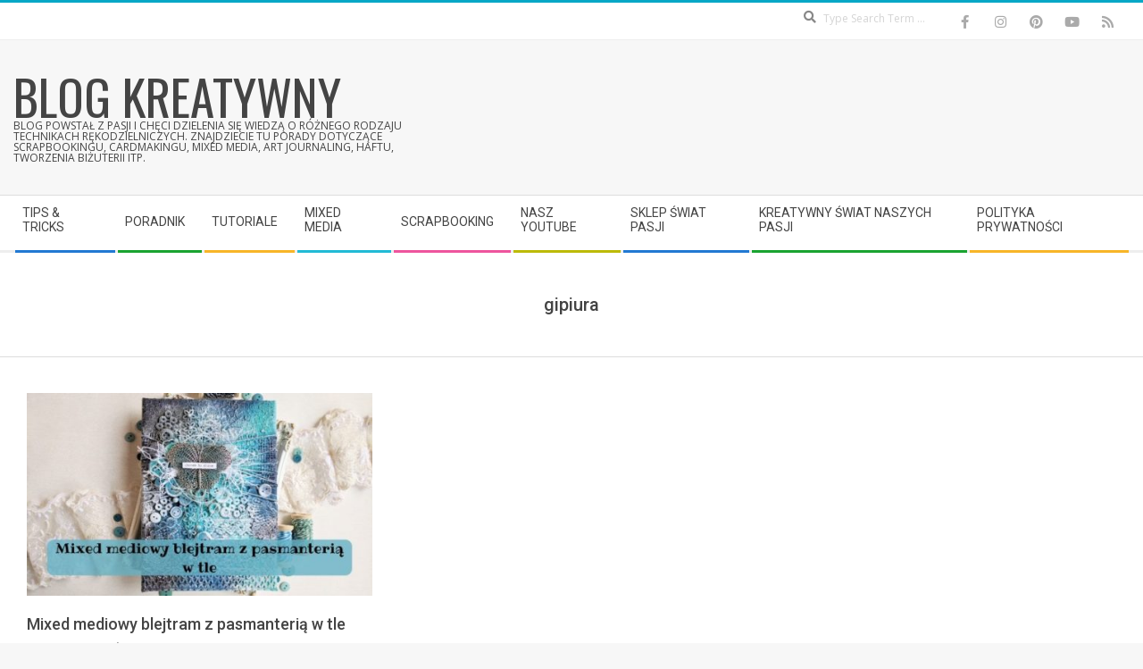

--- FILE ---
content_type: text/html; charset=UTF-8
request_url: https://blogkreatywny.pl/tag/gipiura/
body_size: 12412
content:
<!DOCTYPE html>
<html lang="pl-PL" class="no-js">

<head>
<meta charset="UTF-8" />
<meta name='robots' content='index, follow, max-image-preview:large, max-snippet:-1, max-video-preview:-1' />
<meta name="viewport" content="width=device-width, initial-scale=1" />
<meta name="generator" content="Magazine Hoot 1.12.1" />

	<!-- This site is optimized with the Yoast SEO plugin v26.8 - https://yoast.com/product/yoast-seo-wordpress/ -->
	<title>gipiura - blog Kreatywny</title>
	<link rel="canonical" href="https://blogkreatywny.pl/tag/gipiura/" />
	<meta property="og:locale" content="pl_PL" />
	<meta property="og:type" content="article" />
	<meta property="og:title" content="gipiura - blog Kreatywny" />
	<meta property="og:url" content="https://blogkreatywny.pl/tag/gipiura/" />
	<meta property="og:site_name" content="blog Kreatywny" />
	<meta name="twitter:card" content="summary_large_image" />
	<meta name="twitter:site" content="@swiatpasji" />
	<script type="application/ld+json" class="yoast-schema-graph">{"@context":"https://schema.org","@graph":[{"@type":"CollectionPage","@id":"https://blogkreatywny.pl/tag/gipiura/","url":"https://blogkreatywny.pl/tag/gipiura/","name":"gipiura - blog Kreatywny","isPartOf":{"@id":"https://blogkreatywny.pl/#website"},"primaryImageOfPage":{"@id":"https://blogkreatywny.pl/tag/gipiura/#primaryimage"},"image":{"@id":"https://blogkreatywny.pl/tag/gipiura/#primaryimage"},"thumbnailUrl":"https://blogkreatywny.pl/wp-content/uploads/2020/06/Mixed-mediowy-blejtram.jpg","breadcrumb":{"@id":"https://blogkreatywny.pl/tag/gipiura/#breadcrumb"},"inLanguage":"pl-PL"},{"@type":"ImageObject","inLanguage":"pl-PL","@id":"https://blogkreatywny.pl/tag/gipiura/#primaryimage","url":"https://blogkreatywny.pl/wp-content/uploads/2020/06/Mixed-mediowy-blejtram.jpg","contentUrl":"https://blogkreatywny.pl/wp-content/uploads/2020/06/Mixed-mediowy-blejtram.jpg","width":600,"height":352},{"@type":"BreadcrumbList","@id":"https://blogkreatywny.pl/tag/gipiura/#breadcrumb","itemListElement":[{"@type":"ListItem","position":1,"name":"Strona główna","item":"https://blogkreatywny.pl/"},{"@type":"ListItem","position":2,"name":"gipiura"}]},{"@type":"WebSite","@id":"https://blogkreatywny.pl/#website","url":"https://blogkreatywny.pl/","name":"blog Kreatywny","description":"Blog powstał z pasji i chęci dzielenia się wiedzą o różnego rodzaju technikach rękodzielniczych. Znajdziecie tu porady dotyczące scrapbookingu, cardmakingu, mixed media, art journaling, haftu, tworzenia biżuterii itp.","potentialAction":[{"@type":"SearchAction","target":{"@type":"EntryPoint","urlTemplate":"https://blogkreatywny.pl/?s={search_term_string}"},"query-input":{"@type":"PropertyValueSpecification","valueRequired":true,"valueName":"search_term_string"}}],"inLanguage":"pl-PL"}]}</script>
	<!-- / Yoast SEO plugin. -->


<link rel='dns-prefetch' href='//fonts.googleapis.com' />
<link rel="alternate" type="application/rss+xml" title="blog Kreatywny &raquo; Kanał z wpisami" href="https://blogkreatywny.pl/feed/" />
<link rel="alternate" type="application/rss+xml" title="blog Kreatywny &raquo; Kanał z komentarzami" href="https://blogkreatywny.pl/comments/feed/" />
<link rel="alternate" type="application/rss+xml" title="blog Kreatywny &raquo; Kanał z wpisami otagowanymi jako gipiura" href="https://blogkreatywny.pl/tag/gipiura/feed/" />
<link rel="profile" href="https://gmpg.org/xfn/11" />
<link rel="preload" href="https://blogkreatywny.pl/wp-content/themes/magazine-hoot/hybrid/extend/css/webfonts/fa-solid-900.woff2" as="font" crossorigin="anonymous">
<link rel="preload" href="https://blogkreatywny.pl/wp-content/themes/magazine-hoot/hybrid/extend/css/webfonts/fa-regular-400.woff2" as="font" crossorigin="anonymous">
<link rel="preload" href="https://blogkreatywny.pl/wp-content/themes/magazine-hoot/hybrid/extend/css/webfonts/fa-brands-400.woff2" as="font" crossorigin="anonymous">
<style id='wp-img-auto-sizes-contain-inline-css'>
img:is([sizes=auto i],[sizes^="auto," i]){contain-intrinsic-size:3000px 1500px}
/*# sourceURL=wp-img-auto-sizes-contain-inline-css */
</style>
<style id='wp-emoji-styles-inline-css'>

	img.wp-smiley, img.emoji {
		display: inline !important;
		border: none !important;
		box-shadow: none !important;
		height: 1em !important;
		width: 1em !important;
		margin: 0 0.07em !important;
		vertical-align: -0.1em !important;
		background: none !important;
		padding: 0 !important;
	}
/*# sourceURL=wp-emoji-styles-inline-css */
</style>
<style id='wp-block-library-inline-css'>
:root{--wp-block-synced-color:#7a00df;--wp-block-synced-color--rgb:122,0,223;--wp-bound-block-color:var(--wp-block-synced-color);--wp-editor-canvas-background:#ddd;--wp-admin-theme-color:#007cba;--wp-admin-theme-color--rgb:0,124,186;--wp-admin-theme-color-darker-10:#006ba1;--wp-admin-theme-color-darker-10--rgb:0,107,160.5;--wp-admin-theme-color-darker-20:#005a87;--wp-admin-theme-color-darker-20--rgb:0,90,135;--wp-admin-border-width-focus:2px}@media (min-resolution:192dpi){:root{--wp-admin-border-width-focus:1.5px}}.wp-element-button{cursor:pointer}:root .has-very-light-gray-background-color{background-color:#eee}:root .has-very-dark-gray-background-color{background-color:#313131}:root .has-very-light-gray-color{color:#eee}:root .has-very-dark-gray-color{color:#313131}:root .has-vivid-green-cyan-to-vivid-cyan-blue-gradient-background{background:linear-gradient(135deg,#00d084,#0693e3)}:root .has-purple-crush-gradient-background{background:linear-gradient(135deg,#34e2e4,#4721fb 50%,#ab1dfe)}:root .has-hazy-dawn-gradient-background{background:linear-gradient(135deg,#faaca8,#dad0ec)}:root .has-subdued-olive-gradient-background{background:linear-gradient(135deg,#fafae1,#67a671)}:root .has-atomic-cream-gradient-background{background:linear-gradient(135deg,#fdd79a,#004a59)}:root .has-nightshade-gradient-background{background:linear-gradient(135deg,#330968,#31cdcf)}:root .has-midnight-gradient-background{background:linear-gradient(135deg,#020381,#2874fc)}:root{--wp--preset--font-size--normal:16px;--wp--preset--font-size--huge:42px}.has-regular-font-size{font-size:1em}.has-larger-font-size{font-size:2.625em}.has-normal-font-size{font-size:var(--wp--preset--font-size--normal)}.has-huge-font-size{font-size:var(--wp--preset--font-size--huge)}.has-text-align-center{text-align:center}.has-text-align-left{text-align:left}.has-text-align-right{text-align:right}.has-fit-text{white-space:nowrap!important}#end-resizable-editor-section{display:none}.aligncenter{clear:both}.items-justified-left{justify-content:flex-start}.items-justified-center{justify-content:center}.items-justified-right{justify-content:flex-end}.items-justified-space-between{justify-content:space-between}.screen-reader-text{border:0;clip-path:inset(50%);height:1px;margin:-1px;overflow:hidden;padding:0;position:absolute;width:1px;word-wrap:normal!important}.screen-reader-text:focus{background-color:#ddd;clip-path:none;color:#444;display:block;font-size:1em;height:auto;left:5px;line-height:normal;padding:15px 23px 14px;text-decoration:none;top:5px;width:auto;z-index:100000}html :where(.has-border-color){border-style:solid}html :where([style*=border-top-color]){border-top-style:solid}html :where([style*=border-right-color]){border-right-style:solid}html :where([style*=border-bottom-color]){border-bottom-style:solid}html :where([style*=border-left-color]){border-left-style:solid}html :where([style*=border-width]){border-style:solid}html :where([style*=border-top-width]){border-top-style:solid}html :where([style*=border-right-width]){border-right-style:solid}html :where([style*=border-bottom-width]){border-bottom-style:solid}html :where([style*=border-left-width]){border-left-style:solid}html :where(img[class*=wp-image-]){height:auto;max-width:100%}:where(figure){margin:0 0 1em}html :where(.is-position-sticky){--wp-admin--admin-bar--position-offset:var(--wp-admin--admin-bar--height,0px)}@media screen and (max-width:600px){html :where(.is-position-sticky){--wp-admin--admin-bar--position-offset:0px}}

/*# sourceURL=wp-block-library-inline-css */
</style><style id='global-styles-inline-css'>
:root{--wp--preset--aspect-ratio--square: 1;--wp--preset--aspect-ratio--4-3: 4/3;--wp--preset--aspect-ratio--3-4: 3/4;--wp--preset--aspect-ratio--3-2: 3/2;--wp--preset--aspect-ratio--2-3: 2/3;--wp--preset--aspect-ratio--16-9: 16/9;--wp--preset--aspect-ratio--9-16: 9/16;--wp--preset--color--black: #000000;--wp--preset--color--cyan-bluish-gray: #abb8c3;--wp--preset--color--white: #ffffff;--wp--preset--color--pale-pink: #f78da7;--wp--preset--color--vivid-red: #cf2e2e;--wp--preset--color--luminous-vivid-orange: #ff6900;--wp--preset--color--luminous-vivid-amber: #fcb900;--wp--preset--color--light-green-cyan: #7bdcb5;--wp--preset--color--vivid-green-cyan: #00d084;--wp--preset--color--pale-cyan-blue: #8ed1fc;--wp--preset--color--vivid-cyan-blue: #0693e3;--wp--preset--color--vivid-purple: #9b51e0;--wp--preset--color--accent: #07a7c6;--wp--preset--color--accent-font: #ffffff;--wp--preset--gradient--vivid-cyan-blue-to-vivid-purple: linear-gradient(135deg,rgb(6,147,227) 0%,rgb(155,81,224) 100%);--wp--preset--gradient--light-green-cyan-to-vivid-green-cyan: linear-gradient(135deg,rgb(122,220,180) 0%,rgb(0,208,130) 100%);--wp--preset--gradient--luminous-vivid-amber-to-luminous-vivid-orange: linear-gradient(135deg,rgb(252,185,0) 0%,rgb(255,105,0) 100%);--wp--preset--gradient--luminous-vivid-orange-to-vivid-red: linear-gradient(135deg,rgb(255,105,0) 0%,rgb(207,46,46) 100%);--wp--preset--gradient--very-light-gray-to-cyan-bluish-gray: linear-gradient(135deg,rgb(238,238,238) 0%,rgb(169,184,195) 100%);--wp--preset--gradient--cool-to-warm-spectrum: linear-gradient(135deg,rgb(74,234,220) 0%,rgb(151,120,209) 20%,rgb(207,42,186) 40%,rgb(238,44,130) 60%,rgb(251,105,98) 80%,rgb(254,248,76) 100%);--wp--preset--gradient--blush-light-purple: linear-gradient(135deg,rgb(255,206,236) 0%,rgb(152,150,240) 100%);--wp--preset--gradient--blush-bordeaux: linear-gradient(135deg,rgb(254,205,165) 0%,rgb(254,45,45) 50%,rgb(107,0,62) 100%);--wp--preset--gradient--luminous-dusk: linear-gradient(135deg,rgb(255,203,112) 0%,rgb(199,81,192) 50%,rgb(65,88,208) 100%);--wp--preset--gradient--pale-ocean: linear-gradient(135deg,rgb(255,245,203) 0%,rgb(182,227,212) 50%,rgb(51,167,181) 100%);--wp--preset--gradient--electric-grass: linear-gradient(135deg,rgb(202,248,128) 0%,rgb(113,206,126) 100%);--wp--preset--gradient--midnight: linear-gradient(135deg,rgb(2,3,129) 0%,rgb(40,116,252) 100%);--wp--preset--font-size--small: 13px;--wp--preset--font-size--medium: 20px;--wp--preset--font-size--large: 36px;--wp--preset--font-size--x-large: 42px;--wp--preset--spacing--20: 0.44rem;--wp--preset--spacing--30: 0.67rem;--wp--preset--spacing--40: 1rem;--wp--preset--spacing--50: 1.5rem;--wp--preset--spacing--60: 2.25rem;--wp--preset--spacing--70: 3.38rem;--wp--preset--spacing--80: 5.06rem;--wp--preset--shadow--natural: 6px 6px 9px rgba(0, 0, 0, 0.2);--wp--preset--shadow--deep: 12px 12px 50px rgba(0, 0, 0, 0.4);--wp--preset--shadow--sharp: 6px 6px 0px rgba(0, 0, 0, 0.2);--wp--preset--shadow--outlined: 6px 6px 0px -3px rgb(255, 255, 255), 6px 6px rgb(0, 0, 0);--wp--preset--shadow--crisp: 6px 6px 0px rgb(0, 0, 0);}:where(.is-layout-flex){gap: 0.5em;}:where(.is-layout-grid){gap: 0.5em;}body .is-layout-flex{display: flex;}.is-layout-flex{flex-wrap: wrap;align-items: center;}.is-layout-flex > :is(*, div){margin: 0;}body .is-layout-grid{display: grid;}.is-layout-grid > :is(*, div){margin: 0;}:where(.wp-block-columns.is-layout-flex){gap: 2em;}:where(.wp-block-columns.is-layout-grid){gap: 2em;}:where(.wp-block-post-template.is-layout-flex){gap: 1.25em;}:where(.wp-block-post-template.is-layout-grid){gap: 1.25em;}.has-black-color{color: var(--wp--preset--color--black) !important;}.has-cyan-bluish-gray-color{color: var(--wp--preset--color--cyan-bluish-gray) !important;}.has-white-color{color: var(--wp--preset--color--white) !important;}.has-pale-pink-color{color: var(--wp--preset--color--pale-pink) !important;}.has-vivid-red-color{color: var(--wp--preset--color--vivid-red) !important;}.has-luminous-vivid-orange-color{color: var(--wp--preset--color--luminous-vivid-orange) !important;}.has-luminous-vivid-amber-color{color: var(--wp--preset--color--luminous-vivid-amber) !important;}.has-light-green-cyan-color{color: var(--wp--preset--color--light-green-cyan) !important;}.has-vivid-green-cyan-color{color: var(--wp--preset--color--vivid-green-cyan) !important;}.has-pale-cyan-blue-color{color: var(--wp--preset--color--pale-cyan-blue) !important;}.has-vivid-cyan-blue-color{color: var(--wp--preset--color--vivid-cyan-blue) !important;}.has-vivid-purple-color{color: var(--wp--preset--color--vivid-purple) !important;}.has-black-background-color{background-color: var(--wp--preset--color--black) !important;}.has-cyan-bluish-gray-background-color{background-color: var(--wp--preset--color--cyan-bluish-gray) !important;}.has-white-background-color{background-color: var(--wp--preset--color--white) !important;}.has-pale-pink-background-color{background-color: var(--wp--preset--color--pale-pink) !important;}.has-vivid-red-background-color{background-color: var(--wp--preset--color--vivid-red) !important;}.has-luminous-vivid-orange-background-color{background-color: var(--wp--preset--color--luminous-vivid-orange) !important;}.has-luminous-vivid-amber-background-color{background-color: var(--wp--preset--color--luminous-vivid-amber) !important;}.has-light-green-cyan-background-color{background-color: var(--wp--preset--color--light-green-cyan) !important;}.has-vivid-green-cyan-background-color{background-color: var(--wp--preset--color--vivid-green-cyan) !important;}.has-pale-cyan-blue-background-color{background-color: var(--wp--preset--color--pale-cyan-blue) !important;}.has-vivid-cyan-blue-background-color{background-color: var(--wp--preset--color--vivid-cyan-blue) !important;}.has-vivid-purple-background-color{background-color: var(--wp--preset--color--vivid-purple) !important;}.has-black-border-color{border-color: var(--wp--preset--color--black) !important;}.has-cyan-bluish-gray-border-color{border-color: var(--wp--preset--color--cyan-bluish-gray) !important;}.has-white-border-color{border-color: var(--wp--preset--color--white) !important;}.has-pale-pink-border-color{border-color: var(--wp--preset--color--pale-pink) !important;}.has-vivid-red-border-color{border-color: var(--wp--preset--color--vivid-red) !important;}.has-luminous-vivid-orange-border-color{border-color: var(--wp--preset--color--luminous-vivid-orange) !important;}.has-luminous-vivid-amber-border-color{border-color: var(--wp--preset--color--luminous-vivid-amber) !important;}.has-light-green-cyan-border-color{border-color: var(--wp--preset--color--light-green-cyan) !important;}.has-vivid-green-cyan-border-color{border-color: var(--wp--preset--color--vivid-green-cyan) !important;}.has-pale-cyan-blue-border-color{border-color: var(--wp--preset--color--pale-cyan-blue) !important;}.has-vivid-cyan-blue-border-color{border-color: var(--wp--preset--color--vivid-cyan-blue) !important;}.has-vivid-purple-border-color{border-color: var(--wp--preset--color--vivid-purple) !important;}.has-vivid-cyan-blue-to-vivid-purple-gradient-background{background: var(--wp--preset--gradient--vivid-cyan-blue-to-vivid-purple) !important;}.has-light-green-cyan-to-vivid-green-cyan-gradient-background{background: var(--wp--preset--gradient--light-green-cyan-to-vivid-green-cyan) !important;}.has-luminous-vivid-amber-to-luminous-vivid-orange-gradient-background{background: var(--wp--preset--gradient--luminous-vivid-amber-to-luminous-vivid-orange) !important;}.has-luminous-vivid-orange-to-vivid-red-gradient-background{background: var(--wp--preset--gradient--luminous-vivid-orange-to-vivid-red) !important;}.has-very-light-gray-to-cyan-bluish-gray-gradient-background{background: var(--wp--preset--gradient--very-light-gray-to-cyan-bluish-gray) !important;}.has-cool-to-warm-spectrum-gradient-background{background: var(--wp--preset--gradient--cool-to-warm-spectrum) !important;}.has-blush-light-purple-gradient-background{background: var(--wp--preset--gradient--blush-light-purple) !important;}.has-blush-bordeaux-gradient-background{background: var(--wp--preset--gradient--blush-bordeaux) !important;}.has-luminous-dusk-gradient-background{background: var(--wp--preset--gradient--luminous-dusk) !important;}.has-pale-ocean-gradient-background{background: var(--wp--preset--gradient--pale-ocean) !important;}.has-electric-grass-gradient-background{background: var(--wp--preset--gradient--electric-grass) !important;}.has-midnight-gradient-background{background: var(--wp--preset--gradient--midnight) !important;}.has-small-font-size{font-size: var(--wp--preset--font-size--small) !important;}.has-medium-font-size{font-size: var(--wp--preset--font-size--medium) !important;}.has-large-font-size{font-size: var(--wp--preset--font-size--large) !important;}.has-x-large-font-size{font-size: var(--wp--preset--font-size--x-large) !important;}
/*# sourceURL=global-styles-inline-css */
</style>

<style id='classic-theme-styles-inline-css'>
/*! This file is auto-generated */
.wp-block-button__link{color:#fff;background-color:#32373c;border-radius:9999px;box-shadow:none;text-decoration:none;padding:calc(.667em + 2px) calc(1.333em + 2px);font-size:1.125em}.wp-block-file__button{background:#32373c;color:#fff;text-decoration:none}
/*# sourceURL=/wp-includes/css/classic-themes.min.css */
</style>
<link rel='stylesheet' id='maghoot-google-fonts-css' href='https://fonts.googleapis.com/css2?family=Roboto:ital,wght@0,400;0,500;0,700&#038;family=Oswald:ital,wght@0,400&#038;family=Open%20Sans:ital,wght@0,300;0,400;0,500;0,600;0,700;0,800;1,400;1,700&#038;display=swap' media='all' />
<link rel='stylesheet' id='hybrid-gallery-css' href='https://blogkreatywny.pl/wp-content/themes/magazine-hoot/hybrid/css/gallery.min.css?ver=4.0.0' media='all' />
<link rel='stylesheet' id='font-awesome-css' href='https://blogkreatywny.pl/wp-content/themes/magazine-hoot/hybrid/extend/css/font-awesome.css?ver=5.15.4' media='all' />
<link rel='stylesheet' id='hybridextend-style-css' href='https://blogkreatywny.pl/wp-content/themes/magazine-hoot/style.css?ver=1.12.1' media='all' />
<link rel='stylesheet' id='maghoot-wpblocks-css' href='https://blogkreatywny.pl/wp-content/themes/magazine-hoot/include/blocks/wpblocks.css?ver=1.12.1' media='all' />
<style id='maghoot-wpblocks-inline-css'>
.hgrid {
	max-width: 1380px;
} 
a,.widget .view-all a:hover {
	color: #07a7c6;
} 
a:hover {
	color: #057d94;
} 
.accent-typo,.cat-label {
	background: #07a7c6;
	color: #ffffff;
} 
.cat-typo-86 {
	background: #186ea3;
	color: #ffffff;
	border-color: #186ea3;
} 
.cat-typo-66 {
	background: #675e9b;
	color: #ffffff;
	border-color: #675e9b;
} 
.cat-typo-62 {
	background: #af418e;
	color: #ffffff;
	border-color: #af418e;
} 
.cat-typo-4 {
	background: #148093;
	color: #ffffff;
	border-color: #148093;
} 
.cat-typo-18 {
	background: #af66a6;
	color: #ffffff;
	border-color: #af66a6;
} 
.cat-typo-5 {
	background: #8dad6b;
	color: #ffffff;
	border-color: #8dad6b;
} 
.cat-typo-95 {
	background: #6c9ed1;
	color: #ffffff;
	border-color: #6c9ed1;
} 
.cat-typo-32 {
	background: #50b7d3;
	color: #ffffff;
	border-color: #50b7d3;
} 
.cat-typo-2 {
	background: #e27f51;
	color: #ffffff;
	border-color: #e27f51;
} 
.cat-typo-631 {
	background: #21bad5;
	color: #ffffff;
	border-color: #21bad5;
} 
.cat-typo-10 {
	background: #e56083;
	color: #ffffff;
	border-color: #e56083;
} 
.cat-typo-99 {
	background: #62d698;
	color: #ffffff;
	border-color: #62d698;
} 
.cat-typo-22 {
	background: #5068a8;
	color: #ffffff;
	border-color: #5068a8;
} 
.cat-typo-1210 {
	background: #1aa331;
	color: #ffffff;
	border-color: #1aa331;
} 
.cat-typo-111 {
	background: #006da0;
	color: #ffffff;
	border-color: #006da0;
} 
.cat-typo-1212 {
	background: #21bad5;
	color: #ffffff;
	border-color: #21bad5;
} 
.cat-typo-227 {
	background: #69436b;
	color: #ffffff;
	border-color: #69436b;
} 
.cat-typo-16 {
	background: #4e6d5e;
	color: #ffffff;
	border-color: #4e6d5e;
} 
.cat-typo-1221 {
	background: #2279d2;
	color: #ffffff;
	border-color: #2279d2;
} 
.cat-typo-100 {
	background: #ab52b7;
	color: #ffffff;
	border-color: #ab52b7;
} 
.cat-typo-17 {
	background: #b6d332;
	color: #ffffff;
	border-color: #b6d332;
} 
.cat-typo-61 {
	background: #21bad5;
	color: #ffffff;
	border-color: #21bad5;
} 
.cat-typo-60 {
	background: #ee559d;
	color: #ffffff;
	border-color: #ee559d;
} 
.cat-typo-28 {
	background: #bcba08;
	color: #ffffff;
	border-color: #bcba08;
} 
.cat-typo-46 {
	background: #2279d2;
	color: #ffffff;
	border-color: #2279d2;
} 
.cat-typo-1211 {
	background: #1aa331;
	color: #ffffff;
	border-color: #1aa331;
} 
.cat-typo-57 {
	background: #f7b528;
	color: #ffffff;
	border-color: #f7b528;
} 
.cat-typo-58 {
	background: #2878c9;
	color: #ffffff;
	border-color: #2878c9;
} 
.cat-typo-21 {
	background: #35a348;
	color: #ffffff;
	border-color: #35a348;
} 
.cat-typo-40 {
	background: #f7be42;
	color: #ffffff;
	border-color: #f7be42;
} 
.cat-typo-59 {
	background: #48c0d6;
	color: #ffffff;
	border-color: #48c0d6;
} 
.invert-typo {
	color: #ffffff;
} 
.enforce-typo {
	background: #ffffff;
} 
body.wordpress input[type="submit"], body.wordpress #submit, body.wordpress .button,.wc-block-components-button, .woocommerce #respond input#submit.alt, .woocommerce a.button.alt, .woocommerce button.button.alt, .woocommerce input.button.alt {
	background: #07a7c6;
	color: #ffffff;
} 
body.wordpress input[type="submit"]:hover, body.wordpress #submit:hover, body.wordpress .button:hover, body.wordpress input[type="submit"]:focus, body.wordpress #submit:focus, body.wordpress .button:focus,.wc-block-components-button:hover, .woocommerce #respond input#submit.alt:hover, .woocommerce a.button.alt:hover, .woocommerce button.button.alt:hover, .woocommerce input.button.alt {
	background: #057d94;
	color: #ffffff;
} 
h1, h2, h3, h4, h5, h6, .title, .titlefont {
	text-transform: none;
} 
body {
	background-color: #f7f7f7;
	border-color: #07a7c6;
} 
#topbar, #main.main, #header-supplementary,.sub-footer {
	background: #ffffff;
} 
#site-title {
	text-transform: uppercase;
} 
.site-logo-with-icon #site-title i {
	font-size: 50px;
} 
.site-logo-mixed-image img {
	max-width: 200px;
} 
.site-title-line b, .site-title-line em, .site-title-line strong {
	color: #07a7c6;
} 
.menu-items > li.current-menu-item:not(.nohighlight) > a, .menu-items > li.current-menu-ancestor > a, .menu-items > li:hover > a,.sf-menu ul li:hover > a, .sf-menu ul li.current-menu-ancestor > a, .sf-menu ul li.current-menu-item:not(.nohighlight) > a {
	color: #07a7c6;
} 
.menu-highlight > li:nth-of-type(1) {
	color: #2279d2;
	border-color: #2279d2;
} 
.menu-highlight > li:nth-of-type(2) {
	color: #1aa331;
	border-color: #1aa331;
} 
.menu-highlight > li:nth-of-type(3) {
	color: #f7b528;
	border-color: #f7b528;
} 
.menu-highlight > li:nth-of-type(4) {
	color: #21bad5;
	border-color: #21bad5;
} 
.menu-highlight > li:nth-of-type(5) {
	color: #ee559d;
	border-color: #ee559d;
} 
.menu-highlight > li:nth-of-type(6) {
	color: #bcba08;
	border-color: #bcba08;
} 
.menu-highlight > li:nth-of-type(7) {
	color: #2279d2;
	border-color: #2279d2;
} 
.menu-highlight > li:nth-of-type(8) {
	color: #1aa331;
	border-color: #1aa331;
} 
.menu-highlight > li:nth-of-type(9) {
	color: #f7b528;
	border-color: #f7b528;
} 
.entry-footer .entry-byline {
	color: #07a7c6;
} 
.more-link {
	border-color: #07a7c6;
	color: #07a7c6;
} 
.more-link a {
	background: #07a7c6;
	color: #ffffff;
} 
.more-link a:hover {
	background: #057d94;
	color: #ffffff;
} 
.lSSlideOuter .lSPager.lSpg > li:hover a, .lSSlideOuter .lSPager.lSpg > li.active a {
	background-color: #07a7c6;
} 
.frontpage-area.module-bg-accent {
	background-color: #07a7c6;
} 
.widget-title > span.accent-typo {
	border-color: #07a7c6;
} 
.content-block-style3 .content-block-icon {
	background: #ffffff;
} 
.content-block-icon i {
	color: #07a7c6;
} 
.icon-style-circle, .icon-style-square {
	border-color: #07a7c6;
} 
.content-block-column .more-link a {
	color: #07a7c6;
} 
.content-block-column .more-link a:hover {
	color: #ffffff;
} 
#infinite-handle span,.lrm-form a.button, .lrm-form button, .lrm-form button[type=submit], .lrm-form #buddypress input[type=submit], .lrm-form input[type=submit] {
	background: #07a7c6;
	color: #ffffff;
} 
.woocommerce nav.woocommerce-pagination ul li a:focus, .woocommerce nav.woocommerce-pagination ul li a:hover {
	color: #057d94;
} 
:root .has-accent-color,.is-style-outline>.wp-block-button__link:not(.has-text-color), .wp-block-button__link.is-style-outline:not(.has-text-color) {
	color: #07a7c6;
} 
:root .has-accent-background-color,.wp-block-button__link,.wp-block-button__link:hover,.wp-block-search__button,.wp-block-search__button:hover, .wp-block-file__button,.wp-block-file__button:hover {
	background: #07a7c6;
} 
:root .has-accent-font-color,.wp-block-button__link,.wp-block-button__link:hover,.wp-block-search__button,.wp-block-search__button:hover, .wp-block-file__button,.wp-block-file__button:hover {
	color: #ffffff;
} 
:root .has-accent-font-background-color {
	background: #ffffff;
}
/*# sourceURL=maghoot-wpblocks-inline-css */
</style>
<script src="https://blogkreatywny.pl/wp-includes/js/jquery/jquery.min.js?ver=3.7.1" id="jquery-core-js"></script>
<script src="https://blogkreatywny.pl/wp-includes/js/jquery/jquery-migrate.min.js?ver=3.4.1" id="jquery-migrate-js"></script>
<script src="https://blogkreatywny.pl/wp-content/themes/magazine-hoot/js/modernizr.custom.js?ver=2.8.3" id="maghoot-modernizr-js"></script>
<link rel="https://api.w.org/" href="https://blogkreatywny.pl/wp-json/" /><link rel="alternate" title="JSON" type="application/json" href="https://blogkreatywny.pl/wp-json/wp/v2/tags/1328" /><meta property="fediverse:creator" name="fediverse:creator" content="zajrzyj@blogkreatywny.pl" />
<!-- Analytics by WP Statistics - https://wp-statistics.com -->

<link rel="alternate" title="ActivityPub (JSON)" type="application/activity+json" href="https://blogkreatywny.pl/?term_id=1328" />
<link rel="icon" href="https://blogkreatywny.pl/wp-content/uploads/2019/05/cropped-arówka-32x32.png" sizes="32x32" />
<link rel="icon" href="https://blogkreatywny.pl/wp-content/uploads/2019/05/cropped-arówka-192x192.png" sizes="192x192" />
<link rel="apple-touch-icon" href="https://blogkreatywny.pl/wp-content/uploads/2019/05/cropped-arówka-180x180.png" />
<meta name="msapplication-TileImage" content="https://blogkreatywny.pl/wp-content/uploads/2019/05/cropped-arówka-270x270.png" />
		<style id="wp-custom-css">
			.post-gridunit-image {height:315px}
.sidebar .widget {
    margin: 0 0 10px;
}		</style>
		</head>

<body data-rsssl=1 class="wordpress ltr pl pl-pl parent-theme y2026 m01 d22 h14 thursday logged-out plural archive taxonomy taxonomy-post_tag taxonomy-post_tag-gipiura post_tag-template-default magazine-hoot" dir="ltr" itemscope="itemscope" itemtype="https://schema.org/Blog">

	
	<a href="#main" class="screen-reader-text">Skip to content</a>

		<div id="topbar" class=" topbar  inline-nav social-icons-invert hgrid-stretch">
		<div class="hgrid">
			<div class="hgrid-span-12">

				<div class="topbar-inner table">
					
											<div id="topbar-right" class="table-cell-mid">
							<div class="topbar-right-inner">
								<section id="search-12" class="widget widget_search"><div class="searchbody"><form method="get" class="searchform" action="https://blogkreatywny.pl/" ><label class="screen-reader-text">Search</label><i class="fas fa-search"></i><input type="text" class="searchtext" name="s" placeholder="Type Search Term &hellip;" value="" /><input type="submit" class="submit" name="submit" value="Search" /><span class="js-search-placeholder"></span></form></div><!-- /searchbody --></section><section id="hoot-social-icons-widget-5" class="widget widget_hoot-social-icons-widget">
<div class="social-icons-widget social-icons-small"><a href="https://web.facebook.com/swiatpasji/" class=" social-icons-icon  fa-facebook-block" target="_blank">
					<i class="fa-facebook-f fab"></i>
				</a><a href="https://www.instagram.com/swiatpasji/" class=" social-icons-icon  fa-instagram-block" target="_blank">
					<i class="fa-instagram fab"></i>
				</a><a href="https://pl.pinterest.com/swiatpasji/" class=" social-icons-icon  fa-pinterest-block" target="_blank">
					<i class="fa-pinterest fab"></i>
				</a><a href="https://www.youtube.com/swiatpasji/" class=" social-icons-icon  fa-youtube-block" target="_blank">
					<i class="fa-youtube fab"></i>
				</a><a href="https://blogkreatywny.pl/feed/" class=" social-icons-icon  fa-rss-block" target="_blank">
					<i class="fa-rss fas"></i>
				</a></div></section>							</div>
						</div>
									</div>

			</div>
		</div>
	</div>
	
	<div id="page-wrapper" class=" site-stretch page-wrapper sitewrap-full-width sidebars0 maghoot-cf7-style maghoot-mapp-style maghoot-jetpack-style">

		
		<header id="header" class="site-header header-layout-primary-menu header-layout-secondary-bottom tablemenu" role="banner" itemscope="itemscope" itemtype="https://schema.org/WPHeader">

			
			<div id="header-primary" class=" header-part header-primary-menu">
				<div class="hgrid">
					<div class="table hgrid-span-12">
							<div id="branding" class="site-branding branding table-cell-mid">
		<div id="site-logo" class="site-logo-text">
			<div id="site-logo-text" class=" site-logo-text-medium"><div id="site-title" class="site-title" itemprop="headline"><a href="https://blogkreatywny.pl" rel="home"><span class="blogname">blog Kreatywny</span></a></div><h2 class="site-description" id="site-description" itemprop="description">Blog powstał z pasji i chęci dzielenia się wiedzą o różnego rodzaju technikach rękodzielniczych. Znajdziecie tu porady dotyczące scrapbookingu, cardmakingu, mixed media, art journaling, haftu, tworzenia biżuterii itp.</h2></div><!--logotext-->		</div>
	</div><!-- #branding -->
	<div id="header-aside" class=" header-aside table-cell-mid  header-aside-menu"></div>					</div>
				</div>
			</div>

					<div id="header-supplementary" class=" header-part header-supplementary-bottom header-supplementary-center  menu-side-none">
			<div class="hgrid">
				<div class="hgrid-span-12">
					<div class="menu-nav-box">	<div class="screen-reader-text">Secondary Navigation Menu</div>
	<nav id="menu-secondary" class="menu menu-secondary nav-menu mobilemenu-inline mobilesubmenu-click" role="navigation" itemscope="itemscope" itemtype="https://schema.org/SiteNavigationElement">
		<a class="menu-toggle" href="#"><span class="menu-toggle-text">Menu</span><i class="fas fa-bars"></i></a>

		<ul id="menu-secondary-items" class="menu-items sf-menu menu menu-highlight"><li id="menu-item-5548" class="menu-item menu-item-type-taxonomy menu-item-object-category menu-item-5548"><a href="https://blogkreatywny.pl/category/poradnik/tips-tricks/"><span class="menu-title">Tips &amp; Tricks</span></a></li>
<li id="menu-item-12403" class="menu-item menu-item-type-taxonomy menu-item-object-category menu-item-12403"><a href="https://blogkreatywny.pl/category/poradnik/"><span class="menu-title">Poradnik</span></a></li>
<li id="menu-item-5549" class="menu-item menu-item-type-taxonomy menu-item-object-category menu-item-5549"><a href="https://blogkreatywny.pl/category/poradnik/tutoriale/"><span class="menu-title">Tutoriale</span></a></li>
<li id="menu-item-29308" class="menu-item menu-item-type-taxonomy menu-item-object-category menu-item-29308"><a href="https://blogkreatywny.pl/category/mixed-media/"><span class="menu-title">Mixed Media</span></a></li>
<li id="menu-item-29310" class="menu-item menu-item-type-taxonomy menu-item-object-category menu-item-29310"><a href="https://blogkreatywny.pl/category/scrapbooking/"><span class="menu-title">Scrapbooking</span></a></li>
<li id="menu-item-29171" class="menu-item menu-item-type-custom menu-item-object-custom menu-item-29171"><a href="https://youtube.com/swiatpasji"><span class="menu-title">Nasz YouTube</span></a></li>
<li id="menu-item-10521" class="menu-item menu-item-type-custom menu-item-object-custom menu-item-10521"><a href="http://swiatpasji.pl/"><span class="menu-title">Sklep Świat Pasji</span></a></li>
<li id="menu-item-18854" class="menu-item menu-item-type-custom menu-item-object-custom menu-item-18854"><a href="https://www.facebook.com/groups/kreatywnyswiatnaszychpasji/"><span class="menu-title">Kreatywny Świat Naszych Pasji</span></a></li>
<li id="menu-item-13316" class="menu-item menu-item-type-post_type menu-item-object-page menu-item-privacy-policy menu-item-13316"><a rel="privacy-policy" href="https://blogkreatywny.pl/polityka-prywatnosci/"><span class="menu-title">Polityka prywatności</span></a></li>
</ul>
	</nav><!-- #menu-secondary -->
	</div>				</div>
			</div>
		</div>
		
		</header><!-- #header -->

		
		<div id="main" class=" main">
			

		<div id="loop-meta" class=" loop-meta-wrap pageheader-bg-default">
			<div class="hgrid">

				<div class=" loop-meta archive-header  hgrid-span-12" itemscope="itemscope" itemtype="https://schema.org/WebPageElement">

					
					<h1 class=" loop-title entry-title archive-title" itemprop="headline">gipiura</h1>

					
				</div><!-- .loop-meta -->

			</div>
		</div>

	
<div class="hgrid main-content-grid">

	
	<main id="content" class="content  hgrid-span-12 no-sidebar layout-full-width " role="main">

		
			<div id="content-wrap">

				<div id="archive-wrap" class="archive-wrap">
<article id="post-24087" class="entry author-magdakam post-24087 post type-post status-publish format-standard has-post-thumbnail category-inspiracje category-mixed-media category-recykling-i-upcykling category-tutoriale tag-blejtram tag-diy tag-gel-medium tag-gesso tag-gipiura tag-koronki tag-layout tag-mix-media tag-mixed-media tag-mixed-mediowy-blejtram tag-pasmanteria tag-podobrazie tag-przydasie tag-tutorial tag-tutorial-mixed-media  archive-block archive-block3 hcolumn-1-3" itemscope="itemscope" itemtype="https://schema.org/BlogPosting" itemprop="blogPost">

	<div class="entry-grid hgrid">

		<div itemprop="image" itemscope itemtype="https://schema.org/ImageObject" class="entry-featured-img-wrap"><meta itemprop="url" content="https://blogkreatywny.pl/wp-content/uploads/2020/06/Mixed-mediowy-blejtram-460x270.jpg"><meta itemprop="width" content="460"><meta itemprop="height" content="270"><a href="https://blogkreatywny.pl/mixed-mediowy-blejtram-z-pasmanteria-w-tle/" class="entry-featured-img-link"><img width="460" height="270" src="https://blogkreatywny.pl/wp-content/uploads/2020/06/Mixed-mediowy-blejtram-460x270.jpg" class="attachment-hoot-medium-thumb  entry-content-featured-img entry-grid-featured-img wp-post-image" alt="" itemscope="" decoding="async" fetchpriority="high" srcset="https://blogkreatywny.pl/wp-content/uploads/2020/06/Mixed-mediowy-blejtram-460x270.jpg 460w, https://blogkreatywny.pl/wp-content/uploads/2020/06/Mixed-mediowy-blejtram-300x176.jpg 300w, https://blogkreatywny.pl/wp-content/uploads/2020/06/Mixed-mediowy-blejtram-465x273.jpg 465w, https://blogkreatywny.pl/wp-content/uploads/2020/06/Mixed-mediowy-blejtram.jpg 600w" sizes="(max-width: 460px) 100vw, 460px" itemprop="image" /></a></div>
		<div class="entry-grid-content">

			<header class="entry-header">
				<h2 class="entry-title" itemprop="headline"><a href="https://blogkreatywny.pl/mixed-mediowy-blejtram-z-pasmanteria-w-tle/" rel="bookmark" itemprop="url">Mixed mediowy blejtram z pasmanterią w tle</a></h2>			</header><!-- .entry-header -->

			
			<div class="screen-reader-text" itemprop="datePublished" itemtype="https://schema.org/Date">2020-06-10</div>
			<div class="entry-byline"> <div class="entry-byline-block entry-byline-author"> <span class="entry-byline-label">By:</span> <span class="entry-author" itemprop="author" itemscope="itemscope" itemtype="https://schema.org/Person"><a href="https://blogkreatywny.pl/author/magdakam/" title="Wpisy od MagdaKam" rel="author" class="url fn n" itemprop="url"><span itemprop="name">MagdaKam</span></a></span> </div> <div class="entry-byline-block entry-byline-cats"> <span class="entry-byline-label">In:</span> <a href="https://blogkreatywny.pl/category/informacje/inspiracje/" rel="category tag">Inspiracje</a>, <a href="https://blogkreatywny.pl/category/mixed-media/" rel="category tag">Mixed Media</a>, <a href="https://blogkreatywny.pl/category/pomysly-kreatywne/recykling-i-upcykling/" rel="category tag">Recykling i upcykling</a>, <a href="https://blogkreatywny.pl/category/poradnik/tutoriale/" rel="category tag">Tutoriale</a> </div> <div class="entry-byline-block entry-byline-comments"> <span class="entry-byline-label">With:</span> <a href="https://blogkreatywny.pl/mixed-mediowy-blejtram-z-pasmanteria-w-tle/#comments" class="comments-link" itemprop="discussionURL">1 Comment</a> </div><span class="entry-publisher" itemprop="publisher" itemscope="itemscope" itemtype="https://schema.org/Organization"><meta itemprop="name" content="blog Kreatywny"><span itemprop="logo" itemscope itemtype="https://schema.org/ImageObject"><meta itemprop="url" content=""><meta itemprop="width" content=""><meta itemprop="height" content=""></span></span></div><!-- .entry-byline -->
			<div class="entry-summary" itemprop="description"><p>Witam serdecznie. Przygotowałam na dzisiaj krótki tutorial, jak wykonać mixed mediowy blejtram z materiałów, które są łatwo dostępne, ponieważ można je kupić w każdej pasmanterii. Co więcej, wiele z tych rzeczy zapewne masz już w domu. Moja propozycja jest więc tania, wystarczy tylko przejrzeć pudła z przydasiami i od razu<span class="more-link"><a href="https://blogkreatywny.pl/mixed-mediowy-blejtram-z-pasmanteria-w-tle/">Więcej &gt;</a></span></p>
</div>
		</div><!-- .entry-grid-content -->

	</div><!-- .entry-grid -->

</article><!-- .entry --></div>
			</div><!-- #content-wrap -->

			<div class="clearfix"></div>
	</main><!-- #content -->

	
	
</div><!-- .hgrid -->

		</div><!-- #main -->

		
		
		
	</div><!-- #page-wrapper -->

	<script type="speculationrules">
{"prefetch":[{"source":"document","where":{"and":[{"href_matches":"/*"},{"not":{"href_matches":["/wp-*.php","/wp-admin/*","/wp-content/uploads/*","/wp-content/*","/wp-content/plugins/*","/wp-content/themes/magazine-hoot/*","/*\\?(.+)"]}},{"not":{"selector_matches":"a[rel~=\"nofollow\"]"}},{"not":{"selector_matches":".no-prefetch, .no-prefetch a"}}]},"eagerness":"conservative"}]}
</script>
<style type="text/css">.saboxplugin-wrap{-webkit-box-sizing:border-box;-moz-box-sizing:border-box;-ms-box-sizing:border-box;box-sizing:border-box;border:1px solid #eee;width:100%;clear:both;display:block;overflow:hidden;word-wrap:break-word;position:relative}.saboxplugin-wrap .saboxplugin-gravatar{float:left;padding:0 20px 20px 20px}.saboxplugin-wrap .saboxplugin-gravatar img{max-width:100px;height:auto;border-radius:0;}.saboxplugin-wrap .saboxplugin-authorname{font-size:18px;line-height:1;margin:20px 0 0 20px;display:block}.saboxplugin-wrap .saboxplugin-authorname a{text-decoration:none}.saboxplugin-wrap .saboxplugin-authorname a:focus{outline:0}.saboxplugin-wrap .saboxplugin-desc{display:block;margin:5px 20px}.saboxplugin-wrap .saboxplugin-desc a{text-decoration:underline}.saboxplugin-wrap .saboxplugin-desc p{margin:5px 0 12px}.saboxplugin-wrap .saboxplugin-web{margin:0 20px 15px;text-align:left}.saboxplugin-wrap .sab-web-position{text-align:right}.saboxplugin-wrap .saboxplugin-web a{color:#ccc;text-decoration:none}.saboxplugin-wrap .saboxplugin-socials{position:relative;display:block;background:#fcfcfc;padding:5px;border-top:1px solid #eee}.saboxplugin-wrap .saboxplugin-socials a svg{width:20px;height:20px}.saboxplugin-wrap .saboxplugin-socials a svg .st2{fill:#fff; transform-origin:center center;}.saboxplugin-wrap .saboxplugin-socials a svg .st1{fill:rgba(0,0,0,.3)}.saboxplugin-wrap .saboxplugin-socials a:hover{opacity:.8;-webkit-transition:opacity .4s;-moz-transition:opacity .4s;-o-transition:opacity .4s;transition:opacity .4s;box-shadow:none!important;-webkit-box-shadow:none!important}.saboxplugin-wrap .saboxplugin-socials .saboxplugin-icon-color{box-shadow:none;padding:0;border:0;-webkit-transition:opacity .4s;-moz-transition:opacity .4s;-o-transition:opacity .4s;transition:opacity .4s;display:inline-block;color:#fff;font-size:0;text-decoration:inherit;margin:5px;-webkit-border-radius:0;-moz-border-radius:0;-ms-border-radius:0;-o-border-radius:0;border-radius:0;overflow:hidden}.saboxplugin-wrap .saboxplugin-socials .saboxplugin-icon-grey{text-decoration:inherit;box-shadow:none;position:relative;display:-moz-inline-stack;display:inline-block;vertical-align:middle;zoom:1;margin:10px 5px;color:#444;fill:#444}.clearfix:after,.clearfix:before{content:' ';display:table;line-height:0;clear:both}.ie7 .clearfix{zoom:1}.saboxplugin-socials.sabox-colored .saboxplugin-icon-color .sab-twitch{border-color:#38245c}.saboxplugin-socials.sabox-colored .saboxplugin-icon-color .sab-behance{border-color:#003eb0}.saboxplugin-socials.sabox-colored .saboxplugin-icon-color .sab-deviantart{border-color:#036824}.saboxplugin-socials.sabox-colored .saboxplugin-icon-color .sab-digg{border-color:#00327c}.saboxplugin-socials.sabox-colored .saboxplugin-icon-color .sab-dribbble{border-color:#ba1655}.saboxplugin-socials.sabox-colored .saboxplugin-icon-color .sab-facebook{border-color:#1e2e4f}.saboxplugin-socials.sabox-colored .saboxplugin-icon-color .sab-flickr{border-color:#003576}.saboxplugin-socials.sabox-colored .saboxplugin-icon-color .sab-github{border-color:#264874}.saboxplugin-socials.sabox-colored .saboxplugin-icon-color .sab-google{border-color:#0b51c5}.saboxplugin-socials.sabox-colored .saboxplugin-icon-color .sab-html5{border-color:#902e13}.saboxplugin-socials.sabox-colored .saboxplugin-icon-color .sab-instagram{border-color:#1630aa}.saboxplugin-socials.sabox-colored .saboxplugin-icon-color .sab-linkedin{border-color:#00344f}.saboxplugin-socials.sabox-colored .saboxplugin-icon-color .sab-pinterest{border-color:#5b040e}.saboxplugin-socials.sabox-colored .saboxplugin-icon-color .sab-reddit{border-color:#992900}.saboxplugin-socials.sabox-colored .saboxplugin-icon-color .sab-rss{border-color:#a43b0a}.saboxplugin-socials.sabox-colored .saboxplugin-icon-color .sab-sharethis{border-color:#5d8420}.saboxplugin-socials.sabox-colored .saboxplugin-icon-color .sab-soundcloud{border-color:#995200}.saboxplugin-socials.sabox-colored .saboxplugin-icon-color .sab-spotify{border-color:#0f612c}.saboxplugin-socials.sabox-colored .saboxplugin-icon-color .sab-stackoverflow{border-color:#a95009}.saboxplugin-socials.sabox-colored .saboxplugin-icon-color .sab-steam{border-color:#006388}.saboxplugin-socials.sabox-colored .saboxplugin-icon-color .sab-user_email{border-color:#b84e05}.saboxplugin-socials.sabox-colored .saboxplugin-icon-color .sab-tumblr{border-color:#10151b}.saboxplugin-socials.sabox-colored .saboxplugin-icon-color .sab-twitter{border-color:#0967a0}.saboxplugin-socials.sabox-colored .saboxplugin-icon-color .sab-vimeo{border-color:#0d7091}.saboxplugin-socials.sabox-colored .saboxplugin-icon-color .sab-windows{border-color:#003f71}.saboxplugin-socials.sabox-colored .saboxplugin-icon-color .sab-whatsapp{border-color:#003f71}.saboxplugin-socials.sabox-colored .saboxplugin-icon-color .sab-wordpress{border-color:#0f3647}.saboxplugin-socials.sabox-colored .saboxplugin-icon-color .sab-yahoo{border-color:#14002d}.saboxplugin-socials.sabox-colored .saboxplugin-icon-color .sab-youtube{border-color:#900}.saboxplugin-socials.sabox-colored .saboxplugin-icon-color .sab-xing{border-color:#000202}.saboxplugin-socials.sabox-colored .saboxplugin-icon-color .sab-mixcloud{border-color:#2475a0}.saboxplugin-socials.sabox-colored .saboxplugin-icon-color .sab-vk{border-color:#243549}.saboxplugin-socials.sabox-colored .saboxplugin-icon-color .sab-medium{border-color:#00452c}.saboxplugin-socials.sabox-colored .saboxplugin-icon-color .sab-quora{border-color:#420e00}.saboxplugin-socials.sabox-colored .saboxplugin-icon-color .sab-meetup{border-color:#9b181c}.saboxplugin-socials.sabox-colored .saboxplugin-icon-color .sab-goodreads{border-color:#000}.saboxplugin-socials.sabox-colored .saboxplugin-icon-color .sab-snapchat{border-color:#999700}.saboxplugin-socials.sabox-colored .saboxplugin-icon-color .sab-500px{border-color:#00557f}.saboxplugin-socials.sabox-colored .saboxplugin-icon-color .sab-mastodont{border-color:#185886}.sabox-plus-item{margin-bottom:20px}@media screen and (max-width:480px){.saboxplugin-wrap{text-align:center}.saboxplugin-wrap .saboxplugin-gravatar{float:none;padding:20px 0;text-align:center;margin:0 auto;display:block}.saboxplugin-wrap .saboxplugin-gravatar img{float:none;display:inline-block;display:-moz-inline-stack;vertical-align:middle;zoom:1}.saboxplugin-wrap .saboxplugin-desc{margin:0 10px 20px;text-align:center}.saboxplugin-wrap .saboxplugin-authorname{text-align:center;margin:10px 0 20px}}body .saboxplugin-authorname a,body .saboxplugin-authorname a:hover{box-shadow:none;-webkit-box-shadow:none}a.sab-profile-edit{font-size:16px!important;line-height:1!important}.sab-edit-settings a,a.sab-profile-edit{color:#0073aa!important;box-shadow:none!important;-webkit-box-shadow:none!important}.sab-edit-settings{margin-right:15px;position:absolute;right:0;z-index:2;bottom:10px;line-height:20px}.sab-edit-settings i{margin-left:5px}.saboxplugin-socials{line-height:1!important}.rtl .saboxplugin-wrap .saboxplugin-gravatar{float:right}.rtl .saboxplugin-wrap .saboxplugin-authorname{display:flex;align-items:center}.rtl .saboxplugin-wrap .saboxplugin-authorname .sab-profile-edit{margin-right:10px}.rtl .sab-edit-settings{right:auto;left:0}img.sab-custom-avatar{max-width:75px;}.saboxplugin-wrap .saboxplugin-gravatar img {-webkit-border-radius:50%;-moz-border-radius:50%;-ms-border-radius:50%;-o-border-radius:50%;border-radius:50%;}.saboxplugin-wrap .saboxplugin-gravatar img {-webkit-border-radius:50%;-moz-border-radius:50%;-ms-border-radius:50%;-o-border-radius:50%;border-radius:50%;}.saboxplugin-wrap {margin-top:0px; margin-bottom:0px; padding: 0px 0px }.saboxplugin-wrap .saboxplugin-authorname {font-size:18px; line-height:25px;}.saboxplugin-wrap .saboxplugin-desc p, .saboxplugin-wrap .saboxplugin-desc {font-size:14px !important; line-height:21px !important;}.saboxplugin-wrap .saboxplugin-web {font-size:14px;}.saboxplugin-wrap .saboxplugin-socials a svg {width:32px;height:32px;}</style><script src="https://blogkreatywny.pl/wp-includes/js/hoverIntent.min.js?ver=1.10.2" id="hoverIntent-js"></script>
<script src="https://blogkreatywny.pl/wp-content/themes/magazine-hoot/js/jquery.superfish.js?ver=1.7.5" id="jquery-superfish-js"></script>
<script src="https://blogkreatywny.pl/wp-content/themes/magazine-hoot/js/jquery.fitvids.js?ver=1.1" id="jquery-fitvids-js"></script>
<script src="https://blogkreatywny.pl/wp-content/themes/magazine-hoot/js/jquery.parallax.js?ver=1.4.2" id="jquery-parallax-js"></script>
<script src="https://blogkreatywny.pl/wp-content/themes/magazine-hoot/js/hoot.theme.js?ver=1.12.1" id="maghoot-js"></script>
<script id="wp-statistics-tracker-js-extra">
var WP_Statistics_Tracker_Object = {"requestUrl":"https://blogkreatywny.pl/wp-json/wp-statistics/v2","ajaxUrl":"https://blogkreatywny.pl/wp-admin/admin-ajax.php","hitParams":{"wp_statistics_hit":1,"source_type":"post_tag","source_id":1328,"search_query":"","signature":"9e29be9667b978854fa3afb1b342f25b","endpoint":"hit"},"option":{"dntEnabled":"1","bypassAdBlockers":"","consentIntegration":{"name":null,"status":[]},"isPreview":false,"userOnline":false,"trackAnonymously":false,"isWpConsentApiActive":false,"consentLevel":""},"isLegacyEventLoaded":"","customEventAjaxUrl":"https://blogkreatywny.pl/wp-admin/admin-ajax.php?action=wp_statistics_custom_event&nonce=76cc39ebd7","onlineParams":{"wp_statistics_hit":1,"source_type":"post_tag","source_id":1328,"search_query":"","signature":"9e29be9667b978854fa3afb1b342f25b","action":"wp_statistics_online_check"},"jsCheckTime":"60000"};
//# sourceURL=wp-statistics-tracker-js-extra
</script>
<script src="https://blogkreatywny.pl/wp-content/plugins/wp-statistics/assets/js/tracker.js?ver=14.16" id="wp-statistics-tracker-js"></script>
<script id="wp-emoji-settings" type="application/json">
{"baseUrl":"https://s.w.org/images/core/emoji/17.0.2/72x72/","ext":".png","svgUrl":"https://s.w.org/images/core/emoji/17.0.2/svg/","svgExt":".svg","source":{"concatemoji":"https://blogkreatywny.pl/wp-includes/js/wp-emoji-release.min.js?ver=d814696c9730f7ec0c9386643123acce"}}
</script>
<script type="module">
/*! This file is auto-generated */
const a=JSON.parse(document.getElementById("wp-emoji-settings").textContent),o=(window._wpemojiSettings=a,"wpEmojiSettingsSupports"),s=["flag","emoji"];function i(e){try{var t={supportTests:e,timestamp:(new Date).valueOf()};sessionStorage.setItem(o,JSON.stringify(t))}catch(e){}}function c(e,t,n){e.clearRect(0,0,e.canvas.width,e.canvas.height),e.fillText(t,0,0);t=new Uint32Array(e.getImageData(0,0,e.canvas.width,e.canvas.height).data);e.clearRect(0,0,e.canvas.width,e.canvas.height),e.fillText(n,0,0);const a=new Uint32Array(e.getImageData(0,0,e.canvas.width,e.canvas.height).data);return t.every((e,t)=>e===a[t])}function p(e,t){e.clearRect(0,0,e.canvas.width,e.canvas.height),e.fillText(t,0,0);var n=e.getImageData(16,16,1,1);for(let e=0;e<n.data.length;e++)if(0!==n.data[e])return!1;return!0}function u(e,t,n,a){switch(t){case"flag":return n(e,"\ud83c\udff3\ufe0f\u200d\u26a7\ufe0f","\ud83c\udff3\ufe0f\u200b\u26a7\ufe0f")?!1:!n(e,"\ud83c\udde8\ud83c\uddf6","\ud83c\udde8\u200b\ud83c\uddf6")&&!n(e,"\ud83c\udff4\udb40\udc67\udb40\udc62\udb40\udc65\udb40\udc6e\udb40\udc67\udb40\udc7f","\ud83c\udff4\u200b\udb40\udc67\u200b\udb40\udc62\u200b\udb40\udc65\u200b\udb40\udc6e\u200b\udb40\udc67\u200b\udb40\udc7f");case"emoji":return!a(e,"\ud83e\u1fac8")}return!1}function f(e,t,n,a){let r;const o=(r="undefined"!=typeof WorkerGlobalScope&&self instanceof WorkerGlobalScope?new OffscreenCanvas(300,150):document.createElement("canvas")).getContext("2d",{willReadFrequently:!0}),s=(o.textBaseline="top",o.font="600 32px Arial",{});return e.forEach(e=>{s[e]=t(o,e,n,a)}),s}function r(e){var t=document.createElement("script");t.src=e,t.defer=!0,document.head.appendChild(t)}a.supports={everything:!0,everythingExceptFlag:!0},new Promise(t=>{let n=function(){try{var e=JSON.parse(sessionStorage.getItem(o));if("object"==typeof e&&"number"==typeof e.timestamp&&(new Date).valueOf()<e.timestamp+604800&&"object"==typeof e.supportTests)return e.supportTests}catch(e){}return null}();if(!n){if("undefined"!=typeof Worker&&"undefined"!=typeof OffscreenCanvas&&"undefined"!=typeof URL&&URL.createObjectURL&&"undefined"!=typeof Blob)try{var e="postMessage("+f.toString()+"("+[JSON.stringify(s),u.toString(),c.toString(),p.toString()].join(",")+"));",a=new Blob([e],{type:"text/javascript"});const r=new Worker(URL.createObjectURL(a),{name:"wpTestEmojiSupports"});return void(r.onmessage=e=>{i(n=e.data),r.terminate(),t(n)})}catch(e){}i(n=f(s,u,c,p))}t(n)}).then(e=>{for(const n in e)a.supports[n]=e[n],a.supports.everything=a.supports.everything&&a.supports[n],"flag"!==n&&(a.supports.everythingExceptFlag=a.supports.everythingExceptFlag&&a.supports[n]);var t;a.supports.everythingExceptFlag=a.supports.everythingExceptFlag&&!a.supports.flag,a.supports.everything||((t=a.source||{}).concatemoji?r(t.concatemoji):t.wpemoji&&t.twemoji&&(r(t.twemoji),r(t.wpemoji)))});
//# sourceURL=https://blogkreatywny.pl/wp-includes/js/wp-emoji-loader.min.js
</script>

</body>
</html>